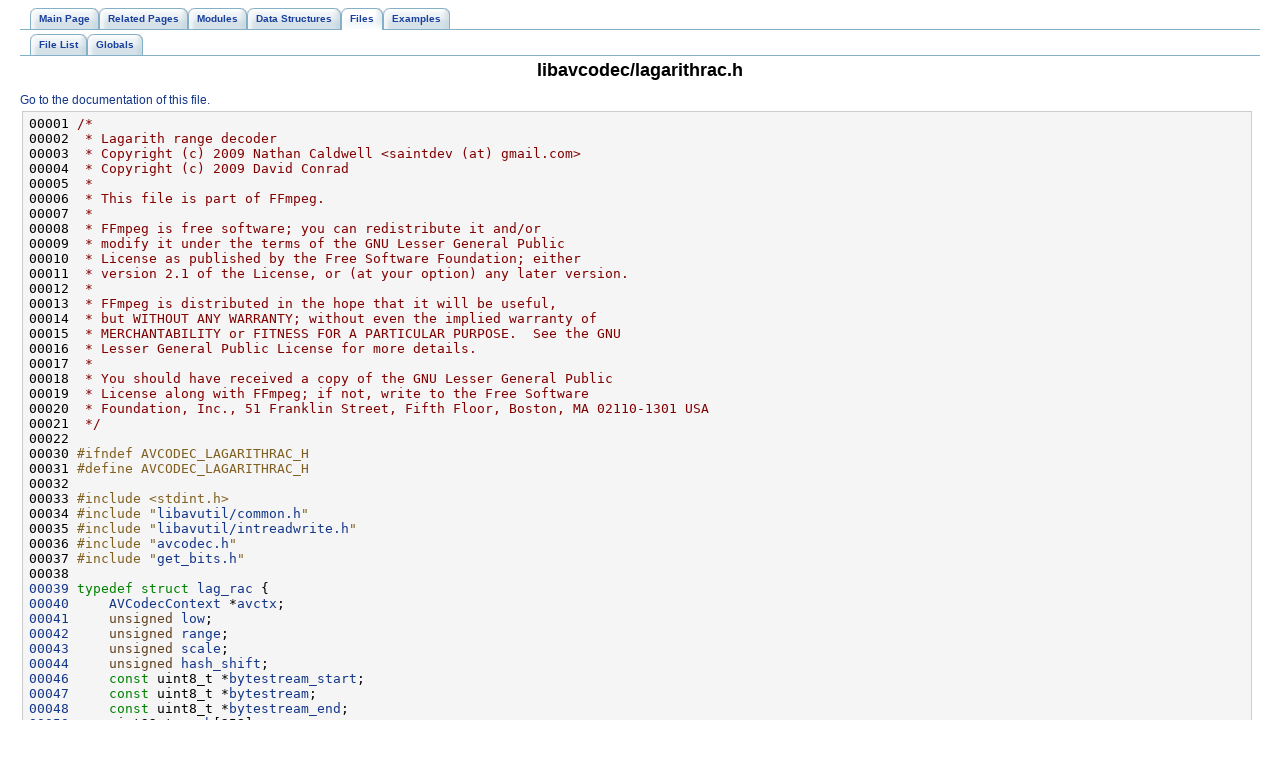

--- FILE ---
content_type: text/html
request_url: https://ffmpeg.org/doxygen/0.8/lagarithrac_8h-source.html
body_size: 3545
content:
<!DOCTYPE HTML PUBLIC "-//W3C//DTD HTML 4.01 Transitional//EN">
<html><head><meta http-equiv="Content-Type" content="text/html;charset=UTF-8">
<title>FFmpeg: libavcodec/lagarithrac.h Source File</title>
<link href="tabs.css" rel="stylesheet" type="text/css">
<link href="doxygen.css" rel="stylesheet" type="text/css">
</head><body>
<!-- Generated by Doxygen 1.5.8 -->
<div class="navigation" id="top">
  <div class="tabs">
    <ul>
      <li><a href="index.html"><span>Main&nbsp;Page</span></a></li>
      <li><a href="pages.html"><span>Related&nbsp;Pages</span></a></li>
      <li><a href="modules.html"><span>Modules</span></a></li>
      <li><a href="annotated.html"><span>Data&nbsp;Structures</span></a></li>
      <li class="current"><a href="files.html"><span>Files</span></a></li>
      <li><a href="examples.html"><span>Examples</span></a></li>
    </ul>
  </div>
  <div class="tabs">
    <ul>
      <li><a href="files.html"><span>File&nbsp;List</span></a></li>
      <li><a href="globals.html"><span>Globals</span></a></li>
    </ul>
  </div>
<h1>libavcodec/lagarithrac.h</h1><a href="lagarithrac_8h.html">Go to the documentation of this file.</a><div class="fragment"><pre class="fragment"><a name="l00001"></a>00001 <span class="comment">/*</span>
<a name="l00002"></a>00002 <span class="comment"> * Lagarith range decoder</span>
<a name="l00003"></a>00003 <span class="comment"> * Copyright (c) 2009 Nathan Caldwell &lt;saintdev (at) gmail.com&gt;</span>
<a name="l00004"></a>00004 <span class="comment"> * Copyright (c) 2009 David Conrad</span>
<a name="l00005"></a>00005 <span class="comment"> *</span>
<a name="l00006"></a>00006 <span class="comment"> * This file is part of FFmpeg.</span>
<a name="l00007"></a>00007 <span class="comment"> *</span>
<a name="l00008"></a>00008 <span class="comment"> * FFmpeg is free software; you can redistribute it and/or</span>
<a name="l00009"></a>00009 <span class="comment"> * modify it under the terms of the GNU Lesser General Public</span>
<a name="l00010"></a>00010 <span class="comment"> * License as published by the Free Software Foundation; either</span>
<a name="l00011"></a>00011 <span class="comment"> * version 2.1 of the License, or (at your option) any later version.</span>
<a name="l00012"></a>00012 <span class="comment"> *</span>
<a name="l00013"></a>00013 <span class="comment"> * FFmpeg is distributed in the hope that it will be useful,</span>
<a name="l00014"></a>00014 <span class="comment"> * but WITHOUT ANY WARRANTY; without even the implied warranty of</span>
<a name="l00015"></a>00015 <span class="comment"> * MERCHANTABILITY or FITNESS FOR A PARTICULAR PURPOSE.  See the GNU</span>
<a name="l00016"></a>00016 <span class="comment"> * Lesser General Public License for more details.</span>
<a name="l00017"></a>00017 <span class="comment"> *</span>
<a name="l00018"></a>00018 <span class="comment"> * You should have received a copy of the GNU Lesser General Public</span>
<a name="l00019"></a>00019 <span class="comment"> * License along with FFmpeg; if not, write to the Free Software</span>
<a name="l00020"></a>00020 <span class="comment"> * Foundation, Inc., 51 Franklin Street, Fifth Floor, Boston, MA 02110-1301 USA</span>
<a name="l00021"></a>00021 <span class="comment"> */</span>
<a name="l00022"></a>00022 
<a name="l00030"></a>00030 <span class="preprocessor">#ifndef AVCODEC_LAGARITHRAC_H</span>
<a name="l00031"></a>00031 <span class="preprocessor"></span><span class="preprocessor">#define AVCODEC_LAGARITHRAC_H</span>
<a name="l00032"></a>00032 <span class="preprocessor"></span>
<a name="l00033"></a>00033 <span class="preprocessor">#include &lt;stdint.h&gt;</span>
<a name="l00034"></a>00034 <span class="preprocessor">#include "<a class="code" href="common_8h.html" title="common internal and external API header">libavutil/common.h</a>"</span>
<a name="l00035"></a>00035 <span class="preprocessor">#include "<a class="code" href="intreadwrite_8h.html">libavutil/intreadwrite.h</a>"</span>
<a name="l00036"></a>00036 <span class="preprocessor">#include "<a class="code" href="libavcodec_2avcodec_8h.html" title="external API header">avcodec.h</a>"</span>
<a name="l00037"></a>00037 <span class="preprocessor">#include "<a class="code" href="get__bits_8h.html" title="bitstream reader API header.">get_bits.h</a>"</span>
<a name="l00038"></a>00038 
<a name="l00039"></a><a class="code" href="structlag__rac.html">00039</a> <span class="keyword">typedef</span> <span class="keyword">struct </span><a class="code" href="structlag__rac.html">lag_rac</a> {
<a name="l00040"></a><a class="code" href="structlag__rac.html#4a79d56766bac5c857be3d23eeb5797c">00040</a>     <a class="code" href="structAVCodecContext.html" title="main external API structure.">AVCodecContext</a> *<a class="code" href="structlag__rac.html#4a79d56766bac5c857be3d23eeb5797c">avctx</a>;
<a name="l00041"></a><a class="code" href="structlag__rac.html#6b4e92723cad851a85ce21182059f470">00041</a>     <span class="keywordtype">unsigned</span> <a class="code" href="structlag__rac.html#6b4e92723cad851a85ce21182059f470">low</a>;
<a name="l00042"></a><a class="code" href="structlag__rac.html#6ef09bf695ed48c980a49c9a83ba5144">00042</a>     <span class="keywordtype">unsigned</span> <a class="code" href="structlag__rac.html#6ef09bf695ed48c980a49c9a83ba5144">range</a>;
<a name="l00043"></a><a class="code" href="structlag__rac.html#09314a9590a95a5761c0b356a6a615f2">00043</a>     <span class="keywordtype">unsigned</span> <a class="code" href="structlag__rac.html#09314a9590a95a5761c0b356a6a615f2">scale</a>;             
<a name="l00044"></a><a class="code" href="structlag__rac.html#e4a7dbf4f84df14e884410d150a056c8">00044</a>     <span class="keywordtype">unsigned</span> <a class="code" href="structlag__rac.html#e4a7dbf4f84df14e884410d150a056c8">hash_shift</a>;        
<a name="l00046"></a><a class="code" href="structlag__rac.html#6987dba05accd04519a0ef8a2859253f">00046</a>     <span class="keyword">const</span> uint8_t *<a class="code" href="structlag__rac.html#6987dba05accd04519a0ef8a2859253f">bytestream_start</a>;  
<a name="l00047"></a><a class="code" href="structlag__rac.html#c3750bdbfaf92c75946e072484cfc48a">00047</a>     <span class="keyword">const</span> uint8_t *<a class="code" href="structlag__rac.html#c3750bdbfaf92c75946e072484cfc48a">bytestream</a>;        
<a name="l00048"></a><a class="code" href="structlag__rac.html#b4c368fd1dc05fb0169ec2674ac5a4fc">00048</a>     <span class="keyword">const</span> uint8_t *<a class="code" href="structlag__rac.html#b4c368fd1dc05fb0169ec2674ac5a4fc">bytestream_end</a>;    
<a name="l00050"></a><a class="code" href="structlag__rac.html#5d8645b658fe934c2efa7396274d738a">00050</a>     uint32_t <a class="code" href="structlag__rac.html#5d8645b658fe934c2efa7396274d738a">prob</a>[258];         
<a name="l00051"></a><a class="code" href="structlag__rac.html#0e8761ae84a77fbf16aaaafc18c6f671">00051</a>     uint8_t  <a class="code" href="structlag__rac.html#0e8761ae84a77fbf16aaaafc18c6f671">range_hash</a>[256];   
<a name="l00052"></a>00052 } <a class="code" href="structlag__rac.html">lag_rac</a>;
<a name="l00053"></a>00053 
<a name="l00054"></a>00054 <span class="keywordtype">void</span> <a class="code" href="lagarithrac_8c.html#16a0b025bc3757922d73ed288d2c8d79">lag_rac_init</a>(<a class="code" href="structlag__rac.html">lag_rac</a> *l, <a class="code" href="structGetBitContext.html">GetBitContext</a> *gb, <span class="keywordtype">int</span> length);
<a name="l00055"></a>00055 
<a name="l00056"></a>00056 <span class="comment">/* TODO: Optimize */</span>
<a name="l00057"></a><a class="code" href="lagarithrac_8h.html#602c7769a043a88540744fdc28121932">00057</a> <span class="keyword">static</span> <span class="keyword">inline</span> <span class="keywordtype">void</span> <a class="code" href="lagarithrac_8h.html#602c7769a043a88540744fdc28121932">lag_rac_refill</a>(<a class="code" href="structlag__rac.html">lag_rac</a> *l)
<a name="l00058"></a>00058 {
<a name="l00059"></a>00059     <span class="keywordflow">while</span> (l-&gt;<a class="code" href="structlag__rac.html#6ef09bf695ed48c980a49c9a83ba5144">range</a> &lt;= 0x800000) {
<a name="l00060"></a>00060         l-&gt;<a class="code" href="structlag__rac.html#6b4e92723cad851a85ce21182059f470">low</a>   &lt;&lt;= 8;
<a name="l00061"></a>00061         l-&gt;<a class="code" href="structlag__rac.html#6ef09bf695ed48c980a49c9a83ba5144">range</a> &lt;&lt;= 8;
<a name="l00062"></a>00062         l-&gt;<a class="code" href="structlag__rac.html#6b4e92723cad851a85ce21182059f470">low</a> |= 0xff &amp; (<a class="code" href="avr32_2intreadwrite_8h.html#6a4c12ef75a81c72f96410e9d1d8c8e9">AV_RB16</a>(l-&gt;<a class="code" href="structlag__rac.html#c3750bdbfaf92c75946e072484cfc48a">bytestream</a>) &gt;&gt; 1);
<a name="l00063"></a>00063         <span class="keywordflow">if</span> (l-&gt;<a class="code" href="structlag__rac.html#c3750bdbfaf92c75946e072484cfc48a">bytestream</a> &lt; l-&gt;<a class="code" href="structlag__rac.html#b4c368fd1dc05fb0169ec2674ac5a4fc">bytestream_end</a>)
<a name="l00064"></a>00064             l-&gt;<a class="code" href="structlag__rac.html#c3750bdbfaf92c75946e072484cfc48a">bytestream</a>++;
<a name="l00065"></a>00065     }
<a name="l00066"></a>00066 }
<a name="l00067"></a>00067 
<a name="l00073"></a><a class="code" href="lagarithrac_8h.html#5e0af5249418e54d69dfb15c81e2b9d4">00073</a> <span class="keyword">static</span> <span class="keyword">inline</span> uint8_t <a class="code" href="lagarithrac_8h.html#5e0af5249418e54d69dfb15c81e2b9d4" title="Decode a single byte from the compressed plane described by *l.">lag_get_rac</a>(<a class="code" href="structlag__rac.html">lag_rac</a> *l)
<a name="l00074"></a>00074 {
<a name="l00075"></a>00075     <span class="keywordtype">unsigned</span> range_scaled, low_scaled, div;
<a name="l00076"></a>00076     <span class="keywordtype">int</span> val;
<a name="l00077"></a>00077     uint8_t <a class="code" href="sonic_8c.html#ee201839e95f7edeff51ad9c8e072bda">shift</a>;
<a name="l00078"></a>00078 
<a name="l00079"></a>00079     <a class="code" href="lagarithrac_8h.html#602c7769a043a88540744fdc28121932">lag_rac_refill</a>(l);
<a name="l00080"></a>00080 
<a name="l00081"></a>00081     range_scaled = l-&gt;<a class="code" href="structlag__rac.html#6ef09bf695ed48c980a49c9a83ba5144">range</a> &gt;&gt; l-&gt;<a class="code" href="structlag__rac.html#09314a9590a95a5761c0b356a6a615f2">scale</a>;
<a name="l00082"></a>00082 
<a name="l00083"></a>00083     <span class="keywordflow">if</span> (l-&gt;<a class="code" href="structlag__rac.html#6b4e92723cad851a85ce21182059f470">low</a> &lt; range_scaled * l-&gt;<a class="code" href="structlag__rac.html#5d8645b658fe934c2efa7396274d738a">prob</a>[255]) {
<a name="l00084"></a>00084         <span class="comment">/* val = 0 is frequent enough to deserve a shortcut */</span>
<a name="l00085"></a>00085         <span class="keywordflow">if</span> (l-&gt;<a class="code" href="structlag__rac.html#6b4e92723cad851a85ce21182059f470">low</a> &lt; range_scaled * l-&gt;<a class="code" href="structlag__rac.html#5d8645b658fe934c2efa7396274d738a">prob</a>[1]) {
<a name="l00086"></a>00086             val = 0;
<a name="l00087"></a>00087         } <span class="keywordflow">else</span> {
<a name="l00088"></a>00088             <span class="comment">/* FIXME __builtin_clz is ~20% faster here, but not allowed in generic code. */</span>
<a name="l00089"></a>00089             shift = 30 - av_log2(range_scaled);
<a name="l00090"></a>00090             div = ((range_scaled &lt;&lt; shift) + (1 &lt;&lt; 23) - 1) &gt;&gt; 23;
<a name="l00091"></a>00091             <span class="comment">/* low&gt;&gt;24 ensures that any cases too big for exact FASTDIV are</span>
<a name="l00092"></a>00092 <span class="comment">             * under- rather than over-estimated</span>
<a name="l00093"></a>00093 <span class="comment">             */</span>
<a name="l00094"></a>00094             low_scaled = <a class="code" href="intmath_8h.html#46b805e56033ed92d70f4299638e7a7d">FASTDIV</a>(l-&gt;<a class="code" href="structlag__rac.html#6b4e92723cad851a85ce21182059f470">low</a> - (l-&gt;<a class="code" href="structlag__rac.html#6b4e92723cad851a85ce21182059f470">low</a> &gt;&gt; 24), div);
<a name="l00095"></a>00095             shift -= l-&gt;<a class="code" href="structlag__rac.html#e4a7dbf4f84df14e884410d150a056c8">hash_shift</a>;
<a name="l00096"></a>00096             shift &amp;= 31;
<a name="l00097"></a>00097             low_scaled = (low_scaled &lt;&lt; shift) | (low_scaled &gt;&gt; (32 - shift));
<a name="l00098"></a>00098             <span class="comment">/* low_scaled is now a lower bound of low/range_scaled */</span>
<a name="l00099"></a>00099             val = l-&gt;<a class="code" href="structlag__rac.html#0e8761ae84a77fbf16aaaafc18c6f671">range_hash</a>[(uint8_t) low_scaled];
<a name="l00100"></a>00100             <span class="keywordflow">while</span> (l-&gt;<a class="code" href="structlag__rac.html#6b4e92723cad851a85ce21182059f470">low</a> &gt;= range_scaled * l-&gt;<a class="code" href="structlag__rac.html#5d8645b658fe934c2efa7396274d738a">prob</a>[val + 1])
<a name="l00101"></a>00101                 val++;
<a name="l00102"></a>00102         }
<a name="l00103"></a>00103 
<a name="l00104"></a>00104         l-&gt;<a class="code" href="structlag__rac.html#6ef09bf695ed48c980a49c9a83ba5144">range</a> = range_scaled * (l-&gt;<a class="code" href="structlag__rac.html#5d8645b658fe934c2efa7396274d738a">prob</a>[val + 1] - l-&gt;<a class="code" href="structlag__rac.html#5d8645b658fe934c2efa7396274d738a">prob</a>[val]);
<a name="l00105"></a>00105     } <span class="keywordflow">else</span> {
<a name="l00106"></a>00106         val = 255;
<a name="l00107"></a>00107         l-&gt;<a class="code" href="structlag__rac.html#6ef09bf695ed48c980a49c9a83ba5144">range</a> -= range_scaled * l-&gt;<a class="code" href="structlag__rac.html#5d8645b658fe934c2efa7396274d738a">prob</a>[255];
<a name="l00108"></a>00108     }
<a name="l00109"></a>00109 
<a name="l00110"></a>00110     l-&gt;<a class="code" href="structlag__rac.html#6b4e92723cad851a85ce21182059f470">low</a> -= range_scaled * l-&gt;<a class="code" href="structlag__rac.html#5d8645b658fe934c2efa7396274d738a">prob</a>[val];
<a name="l00111"></a>00111 
<a name="l00112"></a>00112     <span class="keywordflow">return</span> val;
<a name="l00113"></a>00113 }
<a name="l00114"></a>00114 
<a name="l00115"></a>00115 
<a name="l00116"></a>00116 <span class="preprocessor">#endif </span><span class="comment">/* AVCODEC_LAGARITHRAC_H */</span>
</pre></div></div>
<hr size="1"><address style="text-align: right;"><small>Generated on Fri Oct 26 02:39:34 2012 for FFmpeg by&nbsp;
<a href="http://www.doxygen.org/index.html">
<img src="doxygen.png" alt="doxygen" align="middle" border="0"></a> 1.5.8 </small></address>
</body>
</html>
